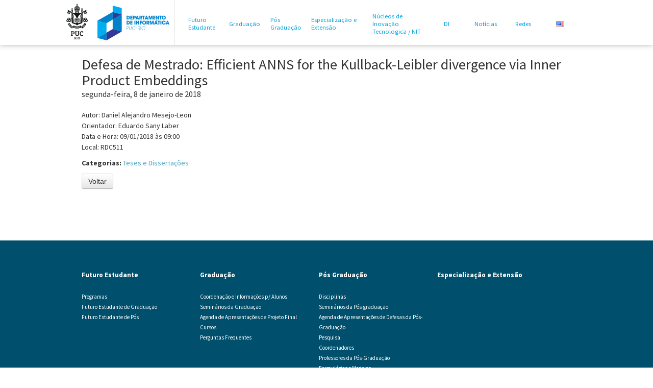

--- FILE ---
content_type: text/html; charset=UTF-8
request_url: https://www.inf.puc-rio.br/blog/noticia/defesa-de-mestrado-efficient-anns-for-the-kullback-leibler-divergence-via-inner-product-embeddings/
body_size: 46334
content:
<!DOCTYPE html>
<html xmlns="//www.w3.org/1999/xhtml" xmlns:addthis="//www.addthis.com/help/api-spec"
xmlns:og="//opengraphprotocol.org/schema/" xmlns:fb="//www.facebook.com/2008/fbml"
xmlns:gr="//purl.org/goodrelations/v1#" xmlns:foaf="//xmlns.com/foaf/0.1/"
xmlns:v="//rdf.data-vocabulary.org/#"  lang="pt-BR">

<head profile="//gmpg.org/xfn/11">
	<meta http-equiv="content-type" content="text/html; charset=UTF-8" />
    <title>Departamento de Informática &#8211; PUC-Rio | Defesa de Mestrado: Efficient ANNS for the Kullback-Leibler divergence via Inner Product Embeddings</title>
	<meta name="viewport" content="width=device-width, initial-scale=1.0, user-scalable=no" />
    <link rel="profile" href="//gmpg.org/xfn/11" />
	<link rel="stylesheet" type="text/css" href="https://www.inf.puc-rio.br/wordpress/wp-content/themes/puc-di/style.css" /> 
	<link rel="alternate" type="application/rss+xml" href="https://www.inf.puc-rio.br/feed/" title="Departamento de Informática - PUC-Rio latest posts" />
    <link rel="alternate" type="application/rss+xml" href="https://www.inf.puc-rio.br/comments/feed/" title="Departamento de Informática - PUC-Rio latest comments" />
    <link rel="pingback" href="https://www.inf.puc-rio.br/wordpress/xmlrpc.php" />
	<link rel="shortcut icon" href="favicon.ico" />
	<link rel="apple-touch-icon" href="favicon.png" />
<meta name='robots' content='max-image-preview:large' />
<link rel='dns-prefetch' href='//www.googletagmanager.com' />
<link rel="alternate" type="application/rss+xml" title="Feed para Departamento de Informática - PUC-Rio &raquo;" href="https://www.inf.puc-rio.br/feed/" />
<link rel="alternate" title="oEmbed (JSON)" type="application/json+oembed" href="https://www.inf.puc-rio.br/wp-json/oembed/1.0/embed?url=https%3A%2F%2Fwww.inf.puc-rio.br%2Fblog%2Fnoticia%2Fdefesa-de-mestrado-efficient-anns-for-the-kullback-leibler-divergence-via-inner-product-embeddings%2F" />
<link rel="alternate" title="oEmbed (XML)" type="text/xml+oembed" href="https://www.inf.puc-rio.br/wp-json/oembed/1.0/embed?url=https%3A%2F%2Fwww.inf.puc-rio.br%2Fblog%2Fnoticia%2Fdefesa-de-mestrado-efficient-anns-for-the-kullback-leibler-divergence-via-inner-product-embeddings%2F&#038;format=xml" />
<style id='wp-img-auto-sizes-contain-inline-css' type='text/css'>
img:is([sizes=auto i],[sizes^="auto," i]){contain-intrinsic-size:3000px 1500px}
/*# sourceURL=wp-img-auto-sizes-contain-inline-css */
</style>
<style id='wp-emoji-styles-inline-css' type='text/css'>

	img.wp-smiley, img.emoji {
		display: inline !important;
		border: none !important;
		box-shadow: none !important;
		height: 1em !important;
		width: 1em !important;
		margin: 0 0.07em !important;
		vertical-align: -0.1em !important;
		background: none !important;
		padding: 0 !important;
	}
/*# sourceURL=wp-emoji-styles-inline-css */
</style>
<link rel='stylesheet' id='bootstrap-style-css' href='https://www.inf.puc-rio.br/wordpress/wp-content/themes/puc-di/assets/css/bootstrap.min.css?ver=20130528' type='text/css' media='all' />
<link rel='stylesheet' id='bootstrap-responsive-style-css' href='https://www.inf.puc-rio.br/wordpress/wp-content/themes/puc-di/assets/css/bootstrap-responsive.min.css?ver=20130528' type='text/css' media='all' />
<link rel='stylesheet' id='touch-caroussel-style-css' href='https://www.inf.puc-rio.br/wordpress/wp-content/themes/puc-di/assets/touch-carousel.css?ver=20130528' type='text/css' media='all' />
<link rel='stylesheet' id='puc-di-style-css' href='https://www.inf.puc-rio.br/wordpress/wp-content/themes/puc-di/assets/css/style.css?ver=6.9' type='text/css' media='all' />
<link rel="https://api.w.org/" href="https://www.inf.puc-rio.br/wp-json/" /><link rel="EditURI" type="application/rsd+xml" title="RSD" href="https://www.inf.puc-rio.br/wordpress/xmlrpc.php?rsd" />
<meta name="generator" content="WordPress 6.9" />
<link rel="canonical" href="https://www.inf.puc-rio.br/blog/noticia/defesa-de-mestrado-efficient-anns-for-the-kullback-leibler-divergence-via-inner-product-embeddings/" />
<link rel='shortlink' href='https://www.inf.puc-rio.br/?p=4739' />
<meta name="generator" content="Site Kit by Google 1.171.0" /><link href="//fonts.googleapis.com/css?family=Source+Sans+Pro:200,300,400,600,700,900" rel="stylesheet" type="text/css">
    <script src="https://www.inf.puc-rio.br/wordpress/wp-content/themes/puc-di/assets/js/jquery-1.10.2.js"></script>
	
<!-- Google Tag Manager -->
<script>(function(w,d,s,l,i){w[l]=w[l]||[];w[l].push({'gtm.start':
new Date().getTime(),event:'gtm.js'});var f=d.getElementsByTagName(s)[0],
j=d.createElement(s),dl=l!='dataLayer'?'&l='+l:'';j.async=true;j.src=
'https://www.googletagmanager.com/gtm.js?id='+i+dl;f.parentNode.insertBefore(j,f);
})(window,document,'script','dataLayer','GTM-5649NMR4');</script>
<!-- End Google Tag Manager -->	
</head>

<body class="wp-singular noticia-template-default single single-noticia postid-4739 wp-theme-puc-di">
<!-- Google Tag Manager (noscript) -->
<noscript><iframe src="https://www.googletagmanager.com/ns.html?id=GTM-5649NMR4"
height="0" width="0" style="display:none;visibility:hidden"></iframe></noscript>
<!-- End Google Tag Manager (noscript) -->
    <!--div id="top-search">
      <form class="navbar-form">
        <input class="span2" type="text" placeholder="Buscar">
        <button type="submit" class="btn btn-mini"><i class="icon-chevron-right"></i></button>
        <select>
          <option>Selecione um idioma</option>
        </select>
      </form>
    </div-->
    <div id="top" class="top">
      <div class="inner-top">
        <a href="//www.puc-rio.br" title="Ir para Puc-Rio" class="logo"  style="border-right: 0px;">
			<img src="https://www.inf.puc-rio.br/wordpress/wp-content/themes/puc-di/assets/img/theme/logo_puc.png" style="height:77px"/>
        </a>
		<a href="https://www.inf.puc-rio.br" title="Ir para a página principal" class="logo">
			<img src="https://www.inf.puc-rio.br/wordpress/wp-content/themes/puc-di/assets/img/theme/logo.png" />
		</a>

        <div class="menu-top-menu-container"><ul id="menu" class="menu"><li id='menu-item-1027'  class="futuro-estudante menu-item menu-item-type-post_type menu-item-object-page menu-item-has-children"><a  href="https://www.inf.puc-rio.br/futuro-estudante/">Futuro Estudante</a>
<ul class="sub-menu">
<li id='menu-item-6992'  class="menu-item menu-item-type-post_type menu-item-object-page"><a  href="https://www.inf.puc-rio.br/futuro-estudante#programas">Programas</a></li>
<li id='menu-item-6991'  class="menu-item menu-item-type-post_type menu-item-object-page"><a  href="https://www.inf.puc-rio.br/futuro-estudante-de-graduacao/">Futuro Estudante de Graduação</a></li>
<li id='menu-item-6990'  class="menu-item menu-item-type-post_type menu-item-object-page"><a  href="https://www.inf.puc-rio.br/futuro-estudante-de-posgrad/">Futuro Estudante de Pós</a></li>
</ul>
</li>
<li id='menu-item-1039'  class="graduacao menu-item menu-item-type-post_type menu-item-object-page menu-item-has-children"><a  href="https://www.inf.puc-rio.br/graduacao/">Graduação</a>
<ul class="sub-menu">
<li id='menu-item-7189'  class="menu-item menu-item-type-post_type menu-item-object-page"><a  href="https://www.inf.puc-rio.br/coordgrad/">Coordenação e Informações p/ Alunos</a></li>
<li id='menu-item-8088'  class="menu-item menu-item-type-post_type menu-item-object-page"><a  href="https://www.inf.puc-rio.br/seminarios-da-graduacao/">Seminários da Graduação</a></li>
<li id='menu-item-8462'  class="menu-item menu-item-type-custom menu-item-object-custom"><a  href="https://www.inf.puc-rio.br/coordgrad/projeto-final/agenda-de-apresentacoes-de-projeto-final/">Agenda de Apresentações de Projeto Final</a></li>
<li id='menu-item-5722'  class="menu-item menu-item-type-post_type menu-item-object-page"><a  href="https://www.inf.puc-rio.br/graduacao#cursos">Cursos</a></li>
<li id='menu-item-4337'  class="menu-item menu-item-type-post_type menu-item-object-page"><a  href="https://www.inf.puc-rio.br/graduacao#perguntas-frequentes">Perguntas Frequentes</a></li>
</ul>
</li>
<li id='menu-item-1046'  class="pos-graduacao menu-item menu-item-type-post_type menu-item-object-page menu-item-has-children"><a  href="https://www.inf.puc-rio.br/pos-graduacao/">Pós Graduação</a>
<ul class="sub-menu">
<li id='menu-item-4468'  class="menu-item menu-item-type-post_type menu-item-object-page"><a  href="https://www.inf.puc-rio.br/pos-graduacao/disciplinas-pos-graduacao/">Disciplinas</a></li>
<li id='menu-item-8108'  class="menu-item menu-item-type-post_type menu-item-object-page"><a  href="https://www.inf.puc-rio.br/seminarios-da-pos-graduacao/">Seminários da Pós-graduação</a></li>
<li id='menu-item-8463'  class="menu-item menu-item-type-custom menu-item-object-custom"><a  href="https://www.inf.puc-rio.br/pos-graduacao/agenda-de-apresentacoes-de-defesas-da-pos-graduacao/">Agenda de Apresentações de Defesas da Pós-Graduação</a></li>
<li id='menu-item-1139'  class="menu-item menu-item-type-post_type menu-item-object-page menu-item-has-children"><a  href="https://www.inf.puc-rio.br/pesquisa/">Pesquisa</a>
	<ul class="sub-menu">
<li id='menu-item-1455'  class="menu-item menu-item-type-post_type menu-item-object-page"><a  href="https://www.inf.puc-rio.br/pesquisa#linhas-de-pesquisa">Linhas de Pesquisa</a></li>
<li id='menu-item-4363'  class="menu-item menu-item-type-post_type menu-item-object-page"><a  href="https://www.inf.puc-rio.br/pesquisa#monografias-e-teses">Monografias e Teses</a></li>
	</ul>
</li>
<li id='menu-item-5081'  class="menu-item menu-item-type-post_type menu-item-object-page"><a  href="https://www.inf.puc-rio.br/pos-graduacao#coordenadores">Coordenadores</a></li>
<li id='menu-item-4453'  class="menu-item menu-item-type-post_type menu-item-object-page"><a  href="https://www.inf.puc-rio.br/pos-graduacao#professores">Professores da Pós-Graduação</a></li>
<li id='menu-item-1913'  class="menu-item menu-item-type-post_type menu-item-object-page"><a  href="https://www.inf.puc-rio.br/pos-graduacao#mural">Formulários e Modelos</a></li>
<li id='menu-item-1051'  class="menu-item menu-item-type-post_type menu-item-object-page"><a  href="https://www.inf.puc-rio.br/pos-graduacao#perguntas-frequentes-alunos">Perguntas Frequentes</a></li>
</ul>
</li>
<li id='menu-item-6574'  class="menu-item menu-item-type-custom menu-item-object-custom"><a  target="_blank" href="http://especializacao.ccec.puc-rio.br">Especialização e Extensão</a></li>
<li id='menu-item-1053'  class="nit menu-item menu-item-type-post_type menu-item-object-page menu-item-has-children"><a  href="https://www.inf.puc-rio.br/laboratorios/">Núcleos de Inovação Tecnologica / NIT</a>
<ul class="sub-menu">
<li id='menu-item-1054'  class="menu-item menu-item-type-post_type menu-item-object-page"><a  href="https://www.inf.puc-rio.br/laboratorios#nit">Laboratórios</a></li>
<li id='menu-item-6672'  class="menu-item menu-item-type-post_type menu-item-object-page"><a  href="https://www.inf.puc-rio.br/laboratorios#start-ups-do-di">Startups</a></li>
</ul>
</li>
<li id='menu-item-1057'  class="departamento menu-item menu-item-type-post_type menu-item-object-page menu-item-has-children"><a  href="https://www.inf.puc-rio.br/departamento/">DI</a>
<ul class="sub-menu">
<li id='menu-item-4600'  class="menu-item menu-item-type-post_type menu-item-object-page"><a  href="https://www.inf.puc-rio.br/departamento/contato/">Contato</a></li>
<li id='menu-item-1058'  class="menu-item menu-item-type-post_type menu-item-object-page"><a  href="https://www.inf.puc-rio.br/departamento#o-di">Departamento de Informática</a></li>
<li id='menu-item-1059'  class="menu-item menu-item-type-post_type menu-item-object-page"><a  href="https://www.inf.puc-rio.br/departamento#historia">História</a></li>
<li id='menu-item-1061'  class="menu-item menu-item-type-post_type menu-item-object-page"><a  href="https://www.inf.puc-rio.br/departamento#professores">Professores</a></li>
<li id='menu-item-1063'  class="menu-item menu-item-type-post_type menu-item-object-page"><a  href="https://www.inf.puc-rio.br/departamento#funcionarios">Quadro Administrativo</a></li>
<li id='menu-item-4367'  class="menu-item menu-item-type-post_type menu-item-object-page"><a  href="https://www.inf.puc-rio.br/departamento#laboratorios-de-ensino-e-suporte">Laboratórios de Ensino e Suporte</a></li>
<li id='menu-item-7114'  class="menu-item menu-item-type-post_type menu-item-object-page"><a  href="https://www.inf.puc-rio.br/parceiros/">Parceiros</a></li>
</ul>
</li>
<li id='menu-item-4327'  class="menu-item menu-item-type-post_type_archive menu-item-object-noticia menu-item-has-children"><a  href="https://www.inf.puc-rio.br/blog/noticia/">Notícias</a>
<ul class="sub-menu">
<li id='menu-item-5655'  class="menu-item menu-item-type-custom menu-item-object-custom"><a  href="http://www.inf.puc-rio.br/blog/noticia/?ca=0&amp;str=">Notícias Principais</a></li>
<li id='menu-item-5453'  class="menu-item menu-item-type-custom menu-item-object-custom"><a  href="http://www.inf.puc-rio.br/blog/noticia/?ca=238&amp;str=">Teses e Dissertações</a></li>
<li id='menu-item-5444'  class="menu-item menu-item-type-custom menu-item-object-custom"><a  href="http://www.inf.puc-rio.br/blog/noticia/?ca=194&amp;str=">Prêmios e Honrarias</a></li>
<li id='menu-item-6126'  class="menu-item menu-item-type-custom menu-item-object-custom"><a  href="http://www.inf.puc-rio.br/blog/oportunidade/">Oportunidades</a></li>
</ul>
</li>
<li id='menu-item-8639'  class="menu-item menu-item-type-custom menu-item-object-custom menu-item-has-children"><a  href="#">Redes</a>
<ul class="sub-menu">
<li id='menu-item-8643'  class="menu-item menu-item-type-custom menu-item-object-custom"><a  href="https://www.instagram.com/dipucrio">Instagram</a></li>
<li id='menu-item-8642'  class="menu-item menu-item-type-custom menu-item-object-custom"><a  href="https://www.linkedin.com/company/dipucrio/?originalSubdomain=br">LinkedIn</a></li>
<li id='menu-item-8640'  class="menu-item menu-item-type-custom menu-item-object-custom"><a  href="https://www.facebook.com/dipucrio/">Facebook</a></li>
<li id='menu-item-8641'  class="menu-item menu-item-type-custom menu-item-object-custom"><a  href="https://twitter.com/dipucrio?lang=en">Twitter</a></li>
<li id='menu-item-5476'  class="menu-item menu-item-type-custom menu-item-object-custom"><a  target="_blank" href="https://www.youtube.com/c/dipucrio">YouTube</a></li>
</ul>
</li>
<li id='menu-item-7608'  class="menu-item menu-item-type-custom menu-item-object-custom"><a  href="http://www.inf.puc-rio.br/en/"><img style="max-width:60px;" src="http://www.inf.puc-rio.br/wordpress/wp-content/themes/puc-di/assets/img/theme/en-flag.png"></a></li>
</ul></div>		
		<!-- <a href="http://www.inf.puc-rio.br/en" style="float:righ;">
			<img style="max-width:60px;" src="/assets/img/theme/en-flag.png" />
		</a> -->
		
        <div id="closearea">Fechar</div>
      </div>
    </div>

    <div id="wrapper" class="container">
<script type="text/javascript">
	var done = false;
	if ( window.location.href == "https://www.inf.puc-rio.br/wordpress/noticia/defesa-de-mestrado-efficient-anns-for-the-kullback-leibler-divergence-via-inner-product-embeddings/" && !done)
	{	//console.log("I would replace url to defesa-de-mestrado-efficient-anns-for-the-kullback-leibler-divergence-via-inner-product-embeddings here");
		window.location.replace("https://www.inf.puc-rio.br/wordpress/noticia/?noti=defesa-de-mestrado-efficient-anns-for-the-kullback-leibler-divergence-via-inner-product-embeddings/");
		done = true;
	}
    window.parent.history.pushState("","", "../noticia/defesa-de-mestrado-efficient-anns-for-the-kullback-leibler-divergence-via-inner-product-embeddings");
</script>




<meta property="og:title" content="Defesa de Mestrado: Efficient ANNS for the Kullback-Leibler divergence via Inner Product Embeddings">
<meta property="og:description" content="">
<meta property="og:image" content="">
<meta property="og:url" content="https://www.inf.puc-rio.br/blog/noticia/defesa-de-mestrado-efficient-anns-for-the-kullback-leibler-divergence-via-inner-product-embeddings/">

<meta name="twitter:title" content="Defesa de Mestrado: Efficient ANNS for the Kullback-Leibler divergence via Inner Product Embeddings">
<meta name="twitter:description" content="">
<meta name="twitter:image" content="">
<meta name="twitter:card" content="https://www.inf.puc-rio.br/blog/noticia/defesa-de-mestrado-efficient-anns-for-the-kullback-leibler-divergence-via-inner-product-embeddings/">

<script>console.log( 'PHP: got lang: pt' );</script><article id="post-4739" class="post-4739 noticia type-noticia status-publish hentry category-teses_dissertacoes">
	<header class="entry-header">
		<h1 class="entry-title">Defesa de Mestrado: Efficient ANNS for the Kullback-Leibler divergence via Inner Product Embeddings</h1>

		<div class="entry-meta" style="font-size:16px; margin-top:5px;">
			segunda-feira, 8 de janeiro de 2018		</div>

		<!-- .entry-meta -->
	</header><!-- .entry-header -->

	<div class="entry-content">

		
		<p>Autor: Daniel Alejandro Mesejo-Leon<br />
Orientador: Eduardo Sany Laber<br />
Data e Hora: 09/01/2018 às 09:00<br />
Local: RDC511</p>

		<p><strong>Categorias:</strong> <a href="https://www.inf.puc-rio.br/blog/category/teses_dissertacoes/">Teses e Dissertações</a></p>
		<form action="javascript:history.go(-1)">
			<button class="btn btn-light" type="submit">Voltar</button>
		</form>
	</div><!-- .entry-content -->
</article><!-- #post-## -->




<link rel="stylesheet" href="https://cdnjs.cloudflare.com/ajax/libs/font-awesome/4.7.0/css/font-awesome.min.css">

    </div><!-- #wrapper -->

    <footer>
      <!-- <ul class="nav">
      		<li class="pagenav"><h3>Futuro<br />Estudante</h3><ul><li class="page_item page-item-6963 page_item_has_children"><a href="https://www.inf.puc-rio.br/futuro-estudante/programas/">Programas</a></li>
</ul></li>      		<li class="pagenav"><h3>Graduação</h3><ul><li class="page_item page-item-4483 page_item_has_children"><a href="https://www.inf.puc-rio.br/graduacao/engenharia-de-computacao/">Engenharia de Computação</a></li>
<li class="page_item page-item-5720"><a href="https://www.inf.puc-rio.br/graduacao/cursos/">Cursos</a></li>
<li class="page_item page-item-40"><a href="https://www.inf.puc-rio.br/graduacao/perguntas-frequentes/">Perguntas Frequentes</a></li>
</ul></li>      		<li class="pagenav"><h3>Pós<br />Graduação</h3><ul><li class="page_item page-item-6429"><a href="https://www.inf.puc-rio.br/pos-graduacao/resultado-selecao/">Resultado da seleção para a Pós Graduação 26.1</a></li>
<li class="page_item page-item-8157"><a href="https://www.inf.puc-rio.br/pos-graduacao/agenda-de-apresentacoes-de-defesas-da-pos-graduacao/">Agenda de Apresentações de Defesas da Pós-Graduação</a></li>
<li class="page_item page-item-5077"><a href="https://www.inf.puc-rio.br/pos-graduacao/coordenadores/">Coordenadores</a></li>
<li class="page_item page-item-4440"><a href="https://www.inf.puc-rio.br/pos-graduacao/professores/">Professores da Pós-Graduação</a></li>
<li class="page_item page-item-7202"><a href="https://www.inf.puc-rio.br/pos-graduacao/colaboradores-de-pos/">Colaboradores</a></li>
<li class="page_item page-item-4368"><a href="https://www.inf.puc-rio.br/pos-graduacao/disciplinas-pos-graduacao/">Disciplinas Pós-Graduação</a></li>
<li class="page_item page-item-1872"><a href="https://www.inf.puc-rio.br/pos-graduacao/mural/">Formulários e Modelos</a></li>
<li class="page_item page-item-991"><a href="https://www.inf.puc-rio.br/pos-graduacao/perguntas-frequentes-alunos/">Perguntas Frequentes</a></li>
</ul></li>			<li class="pagenav"><h3>Pesquisa</h3><ul><li class="page_item page-item-1206"><a href="https://www.inf.puc-rio.br/pesquisa/linhas-de-pesquisa/">Linhas de Pesquisa</a></li>
<li class="page_item page-item-1209"><a href="https://www.inf.puc-rio.br/pesquisa/monografias-e-teses/">Monografias e Teses</a></li>
</ul></li>			      		<li class="pagenav"><h3>Núcleo de Inovação<br />Tecnológica / Nit</h3><ul><li class="page_item page-item-992"><a href="https://www.inf.puc-rio.br/laboratorios/nit/">Laboratórios</a></li>
<li class="page_item page-item-6664"><a href="https://www.inf.puc-rio.br/laboratorios/start-ups-do-di/">Startups Nascidas no DI</a></li>
</ul></li>      		<li class="pagenav"><h3>DI</h3><ul><li class="page_item page-item-4598"><a href="https://www.inf.puc-rio.br/departamento/contato/">Contato</a></li>
<li class="page_item page-item-72"><a href="https://www.inf.puc-rio.br/departamento/o-di/">Departamento de Informática</a></li>
<li class="page_item page-item-74"><a href="https://www.inf.puc-rio.br/departamento/historia/">História</a></li>
<li class="page_item page-item-8637"><a href="https://www.inf.puc-rio.br/departamento/diretor/">Diretor</a></li>
<li class="page_item page-item-78"><a href="https://www.inf.puc-rio.br/departamento/professores/">Professores em Tempo Integral</a></li>
<li class="page_item page-item-5154"><a href="https://www.inf.puc-rio.br/departamento/professores-emerito/">Professores Eméritos</a></li>
<li class="page_item page-item-5859"><a href="https://www.inf.puc-rio.br/departamento/professores-visitantes/">Professores Visitantes</a></li>
<li class="page_item page-item-6284"><a href="https://www.inf.puc-rio.br/departamento/professores-visitantes-honorarios/">Professores Visitantes Honorários</a></li>
<li class="page_item page-item-944"><a href="https://www.inf.puc-rio.br/departamento/professores-horistas/">Professores Quadro Complementar</a></li>
<li class="page_item page-item-82 page_item_has_children"><a href="https://www.inf.puc-rio.br/departamento/funcionarios/">Quadro Administrativo</a></li>
<li class="page_item page-item-4364"><a href="https://www.inf.puc-rio.br/departamento/laboratorios-de-ensino-e-suporte/">Laboratórios de Ensino e Suporte</a></li>
</ul></li>      		          <li><h3><a href="https://www.inf.puc-rio.br/blog/noticia/">Notícias</a></h3></li>
		  <li><h3><a href="https://www.inf.puc-rio.br/blog/oportunidade/">Oportunidades</a></h3></li>
      </ul> -->

      <div class="nav footer-menu"><div class="menu-top-menu-container"><ul id="nav" class="nav"><li id="menu-item-1027" class="futuro-estudante menu-item menu-item-type-post_type menu-item-object-page menu-item-has-children menu-item-1027"><a href="https://www.inf.puc-rio.br/futuro-estudante/">Futuro Estudante</a>
<ul class="sub-menu">
	<li id="menu-item-6992" class="menu-item menu-item-type-post_type menu-item-object-page menu-item-6992"><a href="https://www.inf.puc-rio.br/futuro-estudante/programas/">Programas</a></li>
	<li id="menu-item-6991" class="menu-item menu-item-type-post_type menu-item-object-page menu-item-6991"><a href="https://www.inf.puc-rio.br/futuro-estudante-de-graduacao/">Futuro Estudante de Graduação</a></li>
	<li id="menu-item-6990" class="menu-item menu-item-type-post_type menu-item-object-page menu-item-6990"><a href="https://www.inf.puc-rio.br/futuro-estudante-de-posgrad/">Futuro Estudante de Pós</a></li>
</ul>
</li>
<li id="menu-item-1039" class="graduacao menu-item menu-item-type-post_type menu-item-object-page menu-item-has-children menu-item-1039"><a href="https://www.inf.puc-rio.br/graduacao/">Graduação</a>
<ul class="sub-menu">
	<li id="menu-item-7189" class="menu-item menu-item-type-post_type menu-item-object-page menu-item-7189"><a href="https://www.inf.puc-rio.br/coordgrad/">Coordenação e Informações p/ Alunos</a></li>
	<li id="menu-item-8088" class="menu-item menu-item-type-post_type menu-item-object-page menu-item-8088"><a href="https://www.inf.puc-rio.br/seminarios-da-graduacao/">Seminários da Graduação</a></li>
	<li id="menu-item-8462" class="menu-item menu-item-type-custom menu-item-object-custom menu-item-8462"><a href="https://www.inf.puc-rio.br/coordgrad/projeto-final/agenda-de-apresentacoes-de-projeto-final/">Agenda de Apresentações de Projeto Final</a></li>
	<li id="menu-item-5722" class="menu-item menu-item-type-post_type menu-item-object-page menu-item-5722"><a href="https://www.inf.puc-rio.br/graduacao/cursos/">Cursos</a></li>
	<li id="menu-item-4337" class="menu-item menu-item-type-post_type menu-item-object-page menu-item-4337"><a href="https://www.inf.puc-rio.br/graduacao/perguntas-frequentes/">Perguntas Frequentes</a></li>
</ul>
</li>
<li id="menu-item-1046" class="pos-graduacao menu-item menu-item-type-post_type menu-item-object-page menu-item-has-children menu-item-1046"><a href="https://www.inf.puc-rio.br/pos-graduacao/">Pós Graduação</a>
<ul class="sub-menu">
	<li id="menu-item-4468" class="menu-item menu-item-type-post_type menu-item-object-page menu-item-4468"><a href="https://www.inf.puc-rio.br/pos-graduacao/disciplinas-pos-graduacao/" title="link">Disciplinas</a></li>
	<li id="menu-item-8108" class="menu-item menu-item-type-post_type menu-item-object-page menu-item-8108"><a href="https://www.inf.puc-rio.br/seminarios-da-pos-graduacao/">Seminários da Pós-graduação</a></li>
	<li id="menu-item-8463" class="menu-item menu-item-type-custom menu-item-object-custom menu-item-8463"><a href="https://www.inf.puc-rio.br/pos-graduacao/agenda-de-apresentacoes-de-defesas-da-pos-graduacao/">Agenda de Apresentações de Defesas da Pós-Graduação</a></li>
	<li id="menu-item-1139" class="menu-item menu-item-type-post_type menu-item-object-page menu-item-1139"><a href="https://www.inf.puc-rio.br/pesquisa/">Pesquisa</a></li>
	<li id="menu-item-5081" class="menu-item menu-item-type-post_type menu-item-object-page menu-item-5081"><a href="https://www.inf.puc-rio.br/pos-graduacao/coordenadores/">Coordenadores</a></li>
	<li id="menu-item-4453" class="menu-item menu-item-type-post_type menu-item-object-page menu-item-4453"><a href="https://www.inf.puc-rio.br/pos-graduacao/professores/">Professores da Pós-Graduação</a></li>
	<li id="menu-item-1913" class="menu-item menu-item-type-post_type menu-item-object-page menu-item-1913"><a href="https://www.inf.puc-rio.br/pos-graduacao/mural/">Formulários e Modelos</a></li>
	<li id="menu-item-1051" class="menu-item menu-item-type-post_type menu-item-object-page menu-item-1051"><a href="https://www.inf.puc-rio.br/pos-graduacao/perguntas-frequentes-alunos/">Perguntas Frequentes</a></li>
</ul>
</li>
<li id="menu-item-6574" class="menu-item menu-item-type-custom menu-item-object-custom menu-item-6574"><a target="_blank" href="http://especializacao.ccec.puc-rio.br">Especialização e Extensão</a></li>
<li id="menu-item-1053" class="nit menu-item menu-item-type-post_type menu-item-object-page menu-item-has-children menu-item-1053"><a href="https://www.inf.puc-rio.br/laboratorios/">Núcleos de Inovação Tecnologica / NIT</a>
<ul class="sub-menu">
	<li id="menu-item-1054" class="menu-item menu-item-type-post_type menu-item-object-page menu-item-1054"><a href="https://www.inf.puc-rio.br/laboratorios/nit/">Laboratórios</a></li>
	<li id="menu-item-6672" class="menu-item menu-item-type-post_type menu-item-object-page menu-item-6672"><a href="https://www.inf.puc-rio.br/laboratorios/start-ups-do-di/">Startups</a></li>
</ul>
</li>
<li id="menu-item-1057" class="departamento menu-item menu-item-type-post_type menu-item-object-page menu-item-has-children menu-item-1057"><a href="https://www.inf.puc-rio.br/departamento/">DI</a>
<ul class="sub-menu">
	<li id="menu-item-4600" class="menu-item menu-item-type-post_type menu-item-object-page menu-item-4600"><a href="https://www.inf.puc-rio.br/departamento/contato/" title="link">Contato</a></li>
	<li id="menu-item-1058" class="menu-item menu-item-type-post_type menu-item-object-page menu-item-1058"><a href="https://www.inf.puc-rio.br/departamento/o-di/">Departamento de Informática</a></li>
	<li id="menu-item-1059" class="menu-item menu-item-type-post_type menu-item-object-page menu-item-1059"><a href="https://www.inf.puc-rio.br/departamento/historia/">História</a></li>
	<li id="menu-item-1061" class="menu-item menu-item-type-post_type menu-item-object-page menu-item-1061"><a href="https://www.inf.puc-rio.br/departamento/professores/">Professores</a></li>
	<li id="menu-item-1063" class="menu-item menu-item-type-post_type menu-item-object-page menu-item-1063"><a href="https://www.inf.puc-rio.br/departamento/funcionarios/">Quadro Administrativo</a></li>
	<li id="menu-item-4367" class="menu-item menu-item-type-post_type menu-item-object-page menu-item-4367"><a href="https://www.inf.puc-rio.br/departamento/laboratorios-de-ensino-e-suporte/">Laboratórios de Ensino e Suporte</a></li>
	<li id="menu-item-7114" class="menu-item menu-item-type-post_type menu-item-object-page menu-item-7114"><a href="https://www.inf.puc-rio.br/parceiros/">Parceiros</a></li>
</ul>
</li>
<li id="menu-item-4327" class="menu-item menu-item-type-post_type_archive menu-item-object-noticia menu-item-has-children menu-item-4327"><a href="https://www.inf.puc-rio.br/blog/noticia/">Notícias</a>
<ul class="sub-menu">
	<li id="menu-item-5655" class="menu-item menu-item-type-custom menu-item-object-custom menu-item-5655"><a href="http://www.inf.puc-rio.br/blog/noticia/?ca=0&#038;str=">Notícias Principais</a></li>
	<li id="menu-item-5453" class="menu-item menu-item-type-custom menu-item-object-custom menu-item-5453"><a href="http://www.inf.puc-rio.br/blog/noticia/?ca=238&#038;str=">Teses e Dissertações</a></li>
	<li id="menu-item-5444" class="menu-item menu-item-type-custom menu-item-object-custom menu-item-5444"><a href="http://www.inf.puc-rio.br/blog/noticia/?ca=194&#038;str=">Prêmios e Honrarias</a></li>
	<li id="menu-item-6126" class="menu-item menu-item-type-custom menu-item-object-custom menu-item-6126"><a href="http://www.inf.puc-rio.br/blog/oportunidade/">Oportunidades</a></li>
</ul>
</li>
<li id="menu-item-8639" class="menu-item menu-item-type-custom menu-item-object-custom menu-item-has-children menu-item-8639"><a href="#">Redes</a>
<ul class="sub-menu">
	<li id="menu-item-8643" class="menu-item menu-item-type-custom menu-item-object-custom menu-item-8643"><a href="https://www.instagram.com/dipucrio">Instagram</a></li>
	<li id="menu-item-8642" class="menu-item menu-item-type-custom menu-item-object-custom menu-item-8642"><a href="https://www.linkedin.com/company/dipucrio/?originalSubdomain=br">LinkedIn</a></li>
	<li id="menu-item-8640" class="menu-item menu-item-type-custom menu-item-object-custom menu-item-8640"><a href="https://www.facebook.com/dipucrio/">Facebook</a></li>
	<li id="menu-item-8641" class="menu-item menu-item-type-custom menu-item-object-custom menu-item-8641"><a href="https://twitter.com/dipucrio?lang=en">Twitter</a></li>
	<li id="menu-item-5476" class="menu-item menu-item-type-custom menu-item-object-custom menu-item-5476"><a target="_blank" href="https://www.youtube.com/c/dipucrio">YouTube</a></li>
</ul>
</li>
<li id="menu-item-7608" class="menu-item menu-item-type-custom menu-item-object-custom menu-item-7608"><a href="http://www.inf.puc-rio.br/en/"><img style="max-width:60px;" src="http://www.inf.puc-rio.br/wordpress/wp-content/themes/puc-di/assets/img/theme/en-flag.png"></a></li>
</ul></div> </div>

      <div class="info">
        <div class="outer">
        <div class="inner">
          <div class="signature">
            <p class="address"><strong>Pontifícia Universidade Católica do Rio de Janeiro PUC-Rio</strong><br />
Rua Marquês de São Vicente, 225 | Edifício RDC | 4o Andar <br />
			Gávea | 22451-900 | Rio de Janeiro RJ | Brasil<br />
			Telefone: +55 (21) 3527-1001 |  Departamento de Informática</p>
          </div>
          </div>
            <div class="inner-media">
              <a href="https://www.facebook.com/dipucrio/" class="fa fa-facebook"></a>
              <a href="https://twitter.com/dipucrio?lang=en" class="fa fa-twitter"></a>
              <a href="https://www.linkedin.com/company/dipucrio/?originalSubdomain=br" class="fa fa-linkedin"></a>
              <a href="https://www.youtube.com/c/dipucrio" class="fa fa-youtube"></a>
            </div>
        </div>
      </div>
    </footer>

    <!-- Le javascript
    ================================================== -->
    <!-- Placed at the end of the document so the pages load faster -->
   <!-- <script src="https://www.inf.puc-rio.br/wordpress/wp-content/themes/puc-di/assets/js/jquery-1.10.2.js"></script> -->
    <script src="https://www.inf.puc-rio.br/wordpress/wp-content/themes/puc-di/assets/js/bootstrap-transition.js"></script>
    <script src="https://www.inf.puc-rio.br/wordpress/wp-content/themes/puc-di/assets/js/bootstrap-alert.js"></script>
    <script src="https://www.inf.puc-rio.br/wordpress/wp-content/themes/puc-di/assets/js/bootstrap-modal.js"></script>
    <script src="https://www.inf.puc-rio.br/wordpress/wp-content/themes/puc-di/assets/js/bootstrap-dropdown.js"></script>
    <script src="https://www.inf.puc-rio.br/wordpress/wp-content/themes/puc-di/assets/js/bootstrap-tab.js"></script>
    <script src="https://www.inf.puc-rio.br/wordpress/wp-content/themes/puc-di/assets/js/bootstrap-button.js"></script>
    <script src="https://www.inf.puc-rio.br/wordpress/wp-content/themes/puc-di/assets/js/bootstrap-collapse.js"></script>
    <script src="https://www.inf.puc-rio.br/wordpress/wp-content/themes/puc-di/assets/js/bootstrap-carousel.js"></script>
    
    <!-- bxSlider Javascript file -->
    <script src="https://www.inf.puc-rio.br/wordpress/wp-content/themes/puc-di/assets/js/bxslider/jquery.bxslider.min.js"></script>

    <!-- bxSlider CSS file -->
    <link href="https://www.inf.puc-rio.br/wordpress/wp-content/themes/puc-di/assets/js/bxslider/jquery.bxslider.css" rel="stylesheet" />
    <!-- <link href="https://www.inf.puc-rio.br/wordpress/wp-content/themes/puc-di/assets/js/bxslider/jquery.bxslider.custom.css" rel="stylesheet" /> -->

    

<script type="text/javascript">
    function fechaNoticia()
    {
      window.parent.history.pushState("","", "../noticia/");
    }

</script>




    <script type="text/javascript">
    $(function() {

      // Smooth Scroll Top Nav
      $('.sub-menu > .menu-item > a').click(function(event) {
        var pagename = 'defesa-de-mestrado-efficient-anns-for-the-kullback-leibler-divergence-via-inner-product-embeddings';
        if( $(this).attr('href').indexOf( "/"+pagename ) > -1 ) 
			if(this.hash != ""){
          		event.preventDefault();
          		//calculate destination place
          		var dest = 0;
          		//go to destination
          		$('html,body').animate({
              		scrollTop: $(this.hash).offset().top
          		}, 1000, 'swing');
        	}
      });

      // Smooth Scroll Footer Nav
      $('footer .pagenav .page_item > a').click(function(event) {
        event.preventDefault();
        var href = $(this)[0].pathname.slice(0, -1);
        var hash = href.substr( href.lastIndexOf('/') + 1 );
        var newUrl = href.substr( 0, href.lastIndexOf('/') + 1 );
        var pagename = 'defesa-de-mestrado-efficient-anns-for-the-kullback-leibler-divergence-via-inner-product-embeddings';

        if( $(this).attr('href').indexOf( "/"+pagename ) > -1 ){
			if($('#'+hash).offset() != null){
				event.preventDefault();
          		//calculate destination place
          		var dest = 0;
          		//go to destination
          		$('html,body').animate({
              		scrollTop: $('#'+hash).offset().top
              		//scrollTop: $(this.hash).offset().top - 10
          		}, 1000, 'swing');
          	}
          	else
          		window.location = newUrl + '/' + hash;
        } else {
          	window.location = newUrl + '#' + hash;
        }
      });

      $('.bxslider-1-col').bxSlider({
        auto: true,
        autoDelay: 1000,
        minSlides: 1,
        maxSlides: 1,
        pager: false,
        autoHover: true
      });

      var tamanho = 280;
      var qtd = 3;
      var current = 0;
      
      if($("#wrapper").width() >= 950){
        tamanho = 280;
        qtd = 3;
      }else if($("#wrapper").width() >= 550){
        tamanho = $("#wrapper").width()/2 -20;
        qtd = 2;
      }else{
        tamanho = $("#wrapper").width();
        qtd = 1;
      }
      
      
      $('.bxslider-3-col').bxSlider({
        autoDelay: 1000,
        maxSlides: qtd,
        moveSlides: qtd, // um de cada vez
        slideWidth: tamanho,
        slideMargin: 40,
        touchEnabled: true,
        pager: true,
        autoHover: true,
        infiniteLoop: true,
        adaptiveHeight: true
      });

      $('.modal').on('hidden', function () {
        $('.modal-body').html('');
        $(this).removeData('modal');
      });

      $("#select_category").change(function(){
        var param = $('#filter-categories').serialize();
        console.log(param);
        if (param != 'ca=-1')
        {
          window.location = window.location.pathname + '?' + param;
        }
      });

      $("#search").on('click', function() {
        window.location = window.location.pathname + '?s=' + $(".input_search").val();
      });


      $(".menu-top-menu-container").on('click touch',function(){
        $(this).addClass("ativo");
      });
      $("li.menu-item-has-children > a").on('click touch',function(event){
        if($("#wrapper").width() <= 845){
          event.preventDefault();
          if(!$(this).parent().hasClass("ativo")){
            $("#menu .menu-item.ativo").removeClass("ativo");
            $(this).parent().addClass("ativo").siblings().hide(); 
          }else{
            $(this).parent().siblings().show(); 
            $("#menu .menu-item.ativo").removeClass("ativo");
          }
        }
      });
      $("#closearea").on('click touch',function(){
        $(".menu-top-menu-container").removeClass("ativo");
        $("#menu .menu-item.ativo").removeClass("ativo");
        $("#menu .menu-item").show();
      });

	$(".bx-viewport .bx-loading").remove();
    });
    </script>
    <!-- UserVoice JavaScript SDK (only needed once on a page) -->
    <script>(function(){var uv=document.createElement('script');uv.type='text/javascript';uv.async=true;uv.src='//widget.uservoice.com/mXaBhSljfpYUwhdhjzw4JA.js';var s=document.getElementsByTagName('script')[0];s.parentNode.insertBefore(uv,s)})()</script>

    <!-- A tab to launch the Classic Widget 
    <script>
    UserVoice = window.UserVoice || [];
    UserVoice.push(['showTab', 'classic_widget', {
      mode: 'feedback',
      primary_color: '#cc6d00',
      link_color: '#007dbf',
      forum_id: 257533,
      feedback_tab_name: 'Feedback',
      tab_label: 'Feedback',
      tab_color: '#0081cc',
      tab_position: 'middle-right',
      tab_inverted: false
    }]);
    </script>
	-->

    <script type="speculationrules">
{"prefetch":[{"source":"document","where":{"and":[{"href_matches":"/*"},{"not":{"href_matches":["/wordpress/wp-*.php","/wordpress/wp-admin/*","/wordpress/wp-content/uploads/*","/wordpress/wp-content/*","/wordpress/wp-content/plugins/*","/wordpress/wp-content/themes/puc-di/*","/*\\?(.+)"]}},{"not":{"selector_matches":"a[rel~=\"nofollow\"]"}},{"not":{"selector_matches":".no-prefetch, .no-prefetch a"}}]},"eagerness":"conservative"}]}
</script>

<!-- Botão Acessar com o Google adicionado pelo Site Kit -->
		<style>
		.googlesitekit-sign-in-with-google__frontend-output-button{max-width:320px}
		</style>
		<script type="text/javascript" src="https://accounts.google.com/gsi/client"></script>
<script type="text/javascript">
/* <![CDATA[ */
(()=>{async function handleCredentialResponse(response){try{const res=await fetch('https://www.inf.puc-rio.br/wordpress/wp-login.php?action=googlesitekit_auth',{method:'POST',headers:{'Content-Type':'application/x-www-form-urlencoded'},body:new URLSearchParams(response)});/* Preserve comment text in case of redirect after login on a page with a Sign in with Google button in the WordPress comments. */ const commentText=document.querySelector('#comment')?.value;const postId=document.querySelectorAll('.googlesitekit-sign-in-with-google__comments-form-button')?.[0]?.className?.match(/googlesitekit-sign-in-with-google__comments-form-button-postid-(\d+)/)?.[1];if(!! commentText?.length){sessionStorage.setItem(`siwg-comment-text-${postId}`,commentText);}location.reload();}catch(error){console.error(error);}}if(typeof google !=='undefined'){google.accounts.id.initialize({client_id:'996237071204-95vu5dngk5mf52kd3u354h98jhhm6524.apps.googleusercontent.com',callback:handleCredentialResponse,library_name:'Site-Kit'});}const defaultButtonOptions={"theme":"outline","text":"signin_with","shape":"rectangular"};document.querySelectorAll('.googlesitekit-sign-in-with-google__frontend-output-button').forEach((siwgButtonDiv)=>{const buttonOptions={shape:siwgButtonDiv.getAttribute('data-googlesitekit-siwg-shape')|| defaultButtonOptions.shape,text:siwgButtonDiv.getAttribute('data-googlesitekit-siwg-text')|| defaultButtonOptions.text,theme:siwgButtonDiv.getAttribute('data-googlesitekit-siwg-theme')|| defaultButtonOptions.theme,};if(typeof google !=='undefined'){google.accounts.id.renderButton(siwgButtonDiv,buttonOptions);}});/* If there is a matching saved comment text in sessionStorage,restore it to the comment field and remove it from sessionStorage. */ const postId=document.body.className.match(/postid-(\d+)/)?.[1];const commentField=document.querySelector('#comment');const commentText=sessionStorage.getItem(`siwg-comment-text-${postId}`);if(commentText?.length && commentField && !! postId){commentField.value=commentText;sessionStorage.removeItem(`siwg-comment-text-${postId}`);}})();
/* ]]> */
</script>

<!-- Botão Finalizar Acesso com Google adicionado pelo Site Kit -->
<script type="text/javascript" src="https://www.inf.puc-rio.br/wordpress/wp-content/themes/puc-di/js/navigation.js?ver=20120206" id="puc-di-navigation-js"></script>
<script type="text/javascript" src="https://www.inf.puc-rio.br/wordpress/wp-content/themes/puc-di/js/drops.js?ver=20140505" id="puc-di-drops-js"></script>
<script type="text/javascript" src="https://www.inf.puc-rio.br/wordpress/wp-content/themes/puc-di/js/skip-link-focus-fix.js?ver=20130115" id="puc-di-skip-link-focus-fix-js"></script>
<script id="wp-emoji-settings" type="application/json">
{"baseUrl":"https://s.w.org/images/core/emoji/17.0.2/72x72/","ext":".png","svgUrl":"https://s.w.org/images/core/emoji/17.0.2/svg/","svgExt":".svg","source":{"concatemoji":"https://www.inf.puc-rio.br/wordpress/wp-includes/js/wp-emoji-release.min.js?ver=6.9"}}
</script>
<script type="module">
/* <![CDATA[ */
/*! This file is auto-generated */
const a=JSON.parse(document.getElementById("wp-emoji-settings").textContent),o=(window._wpemojiSettings=a,"wpEmojiSettingsSupports"),s=["flag","emoji"];function i(e){try{var t={supportTests:e,timestamp:(new Date).valueOf()};sessionStorage.setItem(o,JSON.stringify(t))}catch(e){}}function c(e,t,n){e.clearRect(0,0,e.canvas.width,e.canvas.height),e.fillText(t,0,0);t=new Uint32Array(e.getImageData(0,0,e.canvas.width,e.canvas.height).data);e.clearRect(0,0,e.canvas.width,e.canvas.height),e.fillText(n,0,0);const a=new Uint32Array(e.getImageData(0,0,e.canvas.width,e.canvas.height).data);return t.every((e,t)=>e===a[t])}function p(e,t){e.clearRect(0,0,e.canvas.width,e.canvas.height),e.fillText(t,0,0);var n=e.getImageData(16,16,1,1);for(let e=0;e<n.data.length;e++)if(0!==n.data[e])return!1;return!0}function u(e,t,n,a){switch(t){case"flag":return n(e,"\ud83c\udff3\ufe0f\u200d\u26a7\ufe0f","\ud83c\udff3\ufe0f\u200b\u26a7\ufe0f")?!1:!n(e,"\ud83c\udde8\ud83c\uddf6","\ud83c\udde8\u200b\ud83c\uddf6")&&!n(e,"\ud83c\udff4\udb40\udc67\udb40\udc62\udb40\udc65\udb40\udc6e\udb40\udc67\udb40\udc7f","\ud83c\udff4\u200b\udb40\udc67\u200b\udb40\udc62\u200b\udb40\udc65\u200b\udb40\udc6e\u200b\udb40\udc67\u200b\udb40\udc7f");case"emoji":return!a(e,"\ud83e\u1fac8")}return!1}function f(e,t,n,a){let r;const o=(r="undefined"!=typeof WorkerGlobalScope&&self instanceof WorkerGlobalScope?new OffscreenCanvas(300,150):document.createElement("canvas")).getContext("2d",{willReadFrequently:!0}),s=(o.textBaseline="top",o.font="600 32px Arial",{});return e.forEach(e=>{s[e]=t(o,e,n,a)}),s}function r(e){var t=document.createElement("script");t.src=e,t.defer=!0,document.head.appendChild(t)}a.supports={everything:!0,everythingExceptFlag:!0},new Promise(t=>{let n=function(){try{var e=JSON.parse(sessionStorage.getItem(o));if("object"==typeof e&&"number"==typeof e.timestamp&&(new Date).valueOf()<e.timestamp+604800&&"object"==typeof e.supportTests)return e.supportTests}catch(e){}return null}();if(!n){if("undefined"!=typeof Worker&&"undefined"!=typeof OffscreenCanvas&&"undefined"!=typeof URL&&URL.createObjectURL&&"undefined"!=typeof Blob)try{var e="postMessage("+f.toString()+"("+[JSON.stringify(s),u.toString(),c.toString(),p.toString()].join(",")+"));",a=new Blob([e],{type:"text/javascript"});const r=new Worker(URL.createObjectURL(a),{name:"wpTestEmojiSupports"});return void(r.onmessage=e=>{i(n=e.data),r.terminate(),t(n)})}catch(e){}i(n=f(s,u,c,p))}t(n)}).then(e=>{for(const n in e)a.supports[n]=e[n],a.supports.everything=a.supports.everything&&a.supports[n],"flag"!==n&&(a.supports.everythingExceptFlag=a.supports.everythingExceptFlag&&a.supports[n]);var t;a.supports.everythingExceptFlag=a.supports.everythingExceptFlag&&!a.supports.flag,a.supports.everything||((t=a.source||{}).concatemoji?r(t.concatemoji):t.wpemoji&&t.twemoji&&(r(t.twemoji),r(t.wpemoji)))});
//# sourceURL=https://www.inf.puc-rio.br/wordpress/wp-includes/js/wp-emoji-loader.min.js
/* ]]> */
</script>
	<script>
  (function(i,s,o,g,r,a,m){i['GoogleAnalyticsObject']=r;i[r]=i[r]||function(){
  (i[r].q=i[r].q||[]).push(arguments)},i[r].l=1*new Date();a=s.createElement(o),
  m=s.getElementsByTagName(o)[0];a.async=1;a.src=g;m.parentNode.insertBefore(a,m)
  })(window,document,'script','https://www.google-analytics.com/analytics.js','ga');

  ga('create', 'UA-97374910-1', 'auto');
  ga('send', 'pageview');
	</script>
  </body>
</html>


